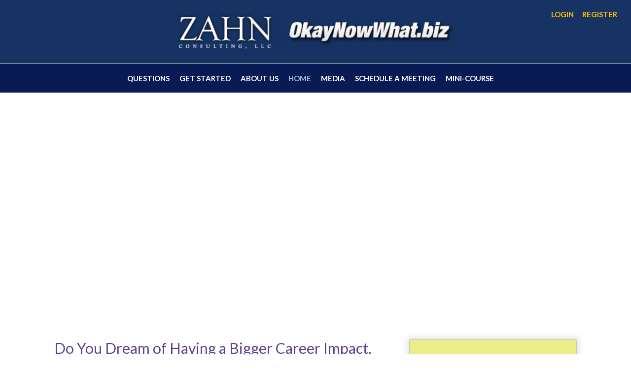

--- FILE ---
content_type: text/html; charset=UTF-8
request_url: https://okaynowwhat.biz/
body_size: 46370
content:
<!DOCTYPE html>
<html>
<head>
	<meta charset="utf-8" />
	<meta http-equiv="X-UA-Compatible" content="IE=edge">

	<meta name="viewport" content="width=device-width, initial-scale=1">
        
	<!-- PAGE TITLE -->
			<title>ZAHN Consulting, LLC</title>
	
	<!-- DESCRIPTION META TAG -->
				    <script src="https://code.jquery.com/jquery-3.3.1.min.js" integrity="sha256-FgpCb/KJQlLNfOu91ta32o/NMZxltwRo8QtmkMRdAu8=" crossorigin="anonymous"></script>
    <script src="https://okaynowwhat.biz/static/jquery-ui-1.12.1.custom/jquery-ui.min.js"></script>
    <link rel="stylesheet" href="https://okaynowwhat.biz/static/jquery-ui-1.12.1.custom/jquery-ui.css">
	<script src="https://cdnjs.cloudflare.com/ajax/libs/popper.js/1.14.3/umd/popper.min.js" integrity="sha384-ZMP7rVo3mIykV+2+9J3UJ46jBk0WLaUAdn689aCwoqbBJiSnjAK/l8WvCWPIPm49" crossorigin="anonymous"></script>
	<link rel="stylesheet" href="https://stackpath.bootstrapcdn.com/bootstrap/4.1.2/css/bootstrap.min.css" integrity="sha384-Smlep5jCw/wG7hdkwQ/Z5nLIefveQRIY9nfy6xoR1uRYBtpZgI6339F5dgvm/e9B" crossorigin="anonymous">
	<script src="https://stackpath.bootstrapcdn.com/bootstrap/4.1.2/js/bootstrap.min.js" integrity="sha384-o+RDsa0aLu++PJvFqy8fFScvbHFLtbvScb8AjopnFD+iEQ7wo/CG0xlczd+2O/em" crossorigin="anonymous"></script>
<!--	<script src="--><!--static/js/index.js" ></script>-->
	<link href="https://okaynowwhat.biz/static/fontawesome/css/fontawesome.css" rel="stylesheet">
	<link href="https://okaynowwhat.biz/static/fontawesome/css/all.css" rel="stylesheet">
	<!-- //////// Google Fonts //////// -->
<link href="https://fonts.googleapis.com/css?family=Droid+Sans:400,700|Abril+Fatface|Anton|Architects+Daughter|Archivo+Black|Arvo:400,700|Berkshire+Swash|Bitter:400,700|Bree+Serif|Cinzel:400,900|Comfortaa:300,400,700|Dancing+Script:400,700|Dosis:400,700|Exo+2:400,700|Francois+One|Give+You+Glory|Gloria+Hallelujah|Indie+Flower|Josefin+Sans:400,700|Katibeh|Lato:400,700|Lobster|Lora: 400,700|Merriweather: 400,700|Metamorphous|Montserrat:300,400,700|Noto+Sans:400,700|Nunito:400,700|Open+Sans:300,400,700,800|Oswald:400,700|Pacifico|Passion+One:400,700|Philosopher:400,700|Playfair+Display:400,700|PT+Sans+Narrow:400,700|PT+Sans:400,700|PT+Serif:400,700|Raleway:400,700|Roboto+Condensed:400,700|Roboto+Slab:400,700|Roboto:400,700|Rubik+Mono+One|Rubik:400,700|Saira:400,700|Shadows+Into+Light|Source+Sans+Pro:300,400,700|The+Girl+Next+Door|Titillium+Web:200,400,700|Ubuntu:300,400,700|Varela+Round|Yanone+Kaffeesatz:400,700|Caveat:400,700&subset=latin-ext" rel="stylesheet" type="text/css"/>


        <link href="https://okaynowwhat.biz/new_design2/css/style.css" rel="stylesheet">

								<link href="https://okaynowwhat.biz/style3?t=6228" rel="stylesheet" class="custom_style">
					
    <script src="https://okaynowwhat.biz/static/js/error_clients_new.js?time=2026-01-25"></script>
    <script src="https://okaynowwhat.biz/static/js/save_alert.js?time=2026-01-25"></script>
    <script>
        var base_url = 'https://okaynowwhat.biz/';
    </script>

    		<!-- CUSTOM CSS -->
		<style>		header[data-width-type=fluid-width]:not(.sticky) nav, header[data-content-type=header2][data-width-type=fluid-width]:not(.sticky) nav {
    width: 100%;
    margin: 0 auto;
    background-color: #173363 !important;
}

footer {
    font-size: 14px;
    background-color: #173363 !important;

}

.secondary-links .nav-link, .right-block .scnd-link {
    color: #ffc107 !important;
}
</style>
	
	
	
    <style>
                    header[data-content-type="header3"], header[data-content-type="header4"], header[data-content-type="header6"], .header-content-container {
                background-image: url('https://coachesconsole.com/v3/themes/22499/1604610218start.jpg')!important;
                background-repeat: no-repeat;
                background-position: center;
            }
            </style>


		<!-- CUSTOM SEGMENTS -->
	<style>

										
                    .header-content-container, .header-content {
                min-height: 450px !important;
            }

            .bg-image {
                display: none;
            }
        
	</style>
		<script type='text/javascript'>
		$(document).ready(function(){
			var fullContent = false;
				if (window.location != window.parent.location){
					_p = window.location;
					_p = _p.toString();
					if(!fullContent){
						if(_p.indexOf('edit') == -1 && _p.indexOf('full_content') == -1){

							$("body").attr('data-full-content', 'no');
	//						$('.bg-image').css({
	//							'display': 'none'
	//						});
	//						$('header').css({
	//							'min-height': '0 !important'
	//						});
	//
	//						$('.header-content-container').css({
	//							'display': 'none'
	//						});
	//						$('.sticky').css({
	//							'display': 'none'
	//						})
						}
					}
				}

					/*
					 * .bg-image{
            display:none;
        }

        header[data-content-type=header5]:not(.login-header), header[data-content-type=header6]:not(.login-header) {
			min-height: 1px !important;
		}
        .header-content-container {
            display: none;
        }
        .sticky{
            top: -1000px;
        }
					 */


            jQuery("form :button").click (function () {
                try{
                    if (jQuery(this).parents("form:first").attr ("id").indexOf ("optinform") !== -1 ) {
                        jQuery(this).parents("form:first").submit ();
                    }
                }catch(e){

                }
            });
		});


	</script>

	<!-- Google tag (gtag.js) - Google Analytics -->
<script async src="https://www.googletagmanager.com/gtag/js?id=UA-254080340-1">
</script>
<script>
  window.dataLayer = window.dataLayer || [];
  function gtag(){dataLayer.push(arguments);}
  gtag('js', new Date());

  gtag('config', 'UA-254080340-1');
</script><script async defer src="https://tools.luckyorange.com/core/lo.js?site-id=96cf717b"></script><!-- Facebook Pixel Code -->
<script>
!function(f,b,e,v,n,t,s)
{if(f.fbq)return;n=f.fbq=function(){n.callMethod?
n.callMethod.apply(n,arguments):n.queue.push(arguments)};
if(!f._fbq)f._fbq=n;n.push=n;n.loaded=!0;n.version='2.0';
n.queue=[];t=b.createElement(e);t.async=!0;
t.src=v;s=b.getElementsByTagName(e)[0];
s.parentNode.insertBefore(t,s)}(window, document,'script',
'https://connect.facebook.net/en_US/fbevents.js');
fbq('init', '749628552581449');
fbq('track', 'PageView');
</script>
<noscript><img height="1" width="1" style="display:none"
src="https://www.facebook.com/tr?id=749628552581449&ev=PageView&noscript=1"
/></noscript>
<!-- End Facebook Pixel Code --></head>
<body data-bg="off" data-full-content='yes'>
<script>
    function hidePublicMenuExtraItems() {
      var menuWidth = $("#publicMenuContent").width();
      allItems = 0;
      var elementsHidden = [];
      //20 is approximately the width of the [...] element and the coressponding padding
      var fixWidth = 30;
      //if we are in header type D than also the logo and login/register links are in the same line with publicMenuContent
      if($("#logo-header-cmpt").length){
        fixWidth += $("#logo-header-cmpt").width();
      }
      if($("#login-header-cmpt").length){
        fixWidth += $("#login-header-cmpt").width();
      }
      if($("#register-header-cmpt").length){
        fixWidth += $("#register-header-cmpt").width();
      }

      $("#publicMenuContent").find('.nav-item').each(function(){
          allItems += $(this).width();


          if(allItems > menuWidth - fixWidth){
                                  if(!$(this).hasClass('d-lg-none')){
                                      $(this).find('a').each(function(){

                                              elementsHidden.push($(this));
                                      });

                                      $(this).remove();
                                  }
          }
      });
      if(elementsHidden.length){
          lastNavItem = $("#publicMenuContent").find('.nav-item').last();
          content = `<li class='nav-item dropdown'><a href="#" class="nav-link">[...]</a><div class="dropdown-menu sub-menu marrow-next" >`;
          for(x = 0; x < elementsHidden.length; x++){
              content += `<a class="dropdown-item " href="${elementsHidden[x].attr('href')}">${elementsHidden[x].text()}</a>`;
          }
          content += '</div></li>';
          $(content).insertAfter(lastNavItem);
      }
    }

    $(document).ready(function(){
          function delay(time) {
            return new Promise(resolve => setTimeout(resolve, time));
          }

          $('#collapsepublicmenubutton').on('click', function () {
            delay(5).then(() => hidePublicMenuExtraItems());
          });

        display_messages([]);
        if($(window).width() > 990){
            //public menu hide extra items
			hidePublicMenuExtraItems();

            //private menu hide extra items
            var menuWidthPrivate = $("#privateMenuContent").width();
			allItemsPrivate = 0;
			var elementsHiddenPrivate = [];
			$("#privateMenuContent").find('.nav-item').each(function(){
				allItemsPrivate += $(this).width();
                //20 is approximately the width of the [...] element and the coressponding padding
                if(allItemsPrivate > menuWidthPrivate - 30){
                                        if(!$(this).hasClass('d-lg-none')){
                                            $(this).find('a').each(function(){

                                                    elementsHiddenPrivate.push($(this));
                                            });

                                            $(this).remove();
                                        }
				}
			});
			if(elementsHiddenPrivate.length){
				lastNavItemPrivate = $("#privateMenuContent").find('.nav-item').last();
				content = `<li class='nav-item dropdown'><a href="#" class="nav-link">[...]</a><div class="dropdown-menu sub-menu marrow-next" >`;
				for(x = 0; x < elementsHiddenPrivate.length; x++){
					content += `<a class="dropdown-item " href="${elementsHiddenPrivate[x].attr('href')}">${elementsHiddenPrivate[x].text()}</a>`;
				}
				content += '</div></li>';
				$(content).insertAfter(lastNavItemPrivate);
			}
            //end of private menu hide extra items

			var menuWidth1 = $("#publicMenuContent1").width();
			allItems1 = 0;
			var elementsHidden1 = [];
			$("#publicMenuContent1").find('.nav-item').each(function(){
				allItems1 += $(this).width();
				if(allItems1 > menuWidth1){
                                        if(!$(this).hasClass('d-lg-none')){
                                            $(this).find('a').each(function(){

                                                    elementsHidden1.push($(this));
                                            });

                                            $(this).remove();
                                        }
				}
			});
			if(elementsHidden1.length){
				lastNavItem = $("#publicMenuContent1").find('.nav-item').last();
				content = `<li class='nav-item dropdown'><a href="#" class="nav-link">[...]</a><div class="dropdown-menu sub-menu marrow-next" >`;
				for(x = 0; x < elementsHidden1.length; x++){
					content += `<a class="dropdown-item " href="${elementsHidden[x].attr('href')}">${elementsHidden[x].text()}</a>`;
				}
				content += '</div></li>';
				$(content).insertAfter(lastNavItem);
			}

		}

    });
</script>

<script>
    var baseUrl = 'https://okaynowwhat.biz/';
	</script>


<header data-width-type="fluid-width" data-header-type="1" data-align-content="center" class="sticky  show-sticky ">
            <nav class="navbar navbar-expand-lg navbar-light">
    
                                                        <a href="https://okaynowwhat.biz/" class="navbar-brand left" title="ZAHN Consulting, LLC"><img src="https://okaynowwhat.biz/uploads/logos/thumbnail/1604609115logozhan.png" class="logo logo-small"/></a>


        
		            <button class="navbar-toggler toggler1" type="button" data-toggle="collapse" data-target="#publicMenuContent1" aria-controls="publicMenuContent1" aria-expanded="false" aria-label="Toggle navigation">
                <i class="fas fa-bars"></i>
            </button>
        <div class="collapse navbar-collapse" id="publicMenuContent1">
            <ul class="navbar-nav main-links mx-auto">
				<li class="d-lg-none text-right" style="background-color: #f8f9f9; padding: 10px"><a href="#" class="toggleCloseMenu1">Close <i class="far fa-times-circle"></i></a></li>
				
					
										                        <li class="nav-item marrow-next">
                                                            <a class="nav-link" href="https://okaynowwhat.biz/faq.html">Questions </a>
                            
							
                        </li>
									
					
														
					
														
					
										                        <li class="nav-item marrow-next">
                                                            <a class="nav-link" href="https://okaynowwhat.biz/get-started.html">Get Started</a>
                            
							
                        </li>
									
					
										                        <li class="nav-item marrow-next">
                                                            <a class="nav-link" href="https://okaynowwhat.biz/bio.html">About Us</a>
                            
							
                        </li>
									
					
										                        <li class="nav-item marrow-next">
                                                            <a class="nav-link" href="https://okaynowwhat.biz/zahn-consulting--llc.html">HOME</a>
                            
							
                        </li>
									
					
										                        <li class="nav-item dropdown marrow-down">
                                                            <a class="nav-link" href="https://okaynowwhat.biz/video-gallery.html">Media</a>
                            
							                                <div class="dropdown-menu sub-menu marrow-next" >
																													                                            <a class="dropdown-item " href="https://okaynowwhat.biz/newsletters">Newsletters  <i class="fal fa-arrow-right float-right"></i></a>
																			                                </div>
							
                        </li>
									
					
														
					
														
					
										                        <li class="nav-item marrow-next">
                                                            <a class="nav-link  " href="https://okaynowwhat.coachesconsole.com/calendar/" target="_blank">Schedule a Meeting</a>
                            
							
                        </li>
									
					
										                        <li class="nav-item marrow-next">
                                                            <a class="nav-link" href="https://okaynowwhat.biz/mini-course">Mini-Course</a>
                            
							
                        </li>
									

            
                <li class="nav-item marrow-next">
                    <a class="nav-link" href="https://okaynowwhat.biz/login">login</a>
                </li>
                            <li class="nav-item marrow-next">
                    <a class="nav-link" href="https://okaynowwhat.biz/register">Register</a>
                </li>
                                    </ul>
            <div class="clear-me"></div>
        </div>
        <div class="clear-me"></div>

    </nav>
   			<script>

			$(document).ready(function(){
                            $(document).on('scroll', function(){
                                _fromTop = $(document).scrollTop();
                                _headerHeight = $('.regular-header').height();
                                if(_fromTop > _headerHeight){
                                    $('.show-sticky').fadeIn();
                                }else{
                                    $('.show-sticky').hide();
                                }
                            })
                        });
			</script>
        <div class="clear-me"></div>
</header>

<header data-width-type="fluid-width" data-up="1" data-content-type="header1" data-align-content="center" class="regular-header header-page-2r ">
            <nav class="navbar navbar-expand-lg navbar-light">
            <div class="top-content page-layout-2r">
                                                        <a href="https://okaynowwhat.biz/" class="navbar-brand center" title="ZAHN Consulting, LLC"><img src="https://okaynowwhat.biz/uploads/logos/thumbnail/1604609115logozhan.png" class="logo logo-medium"/></a>

            <button class="navbar-toggler toggler" type="button" data-toggle="collapse" data-target="#publicMenuContent" aria-controls="publicMenuContent" aria-expanded="false" aria-label="Toggle navigation">
                <i class="fas fa-bars"></i>
            </button>
        
		                    <ul class="navbar-nav secondary-links">

                <li class="nav-item marrow-next">
                    <a class="nav-link" href="https://okaynowwhat.biz/login">login</a>
                </li>
                               <li class="nav-item logins marrow-next">
                    <a class="nav-link" href="https://okaynowwhat.biz/register">register</a>
                </li>
                            </ul>
            <div class="clear-me"></div>
                    </div>

        <div class="clear-me"></div>
    </nav>
    <div class="bottom-content">
        <div class="navbar-collapse collapse" id="publicMenuContent">

            <ul class="navbar-nav main-links mx-auto">
				<li class="d-lg-none text-right" style=" padding: 10px"><a href="#" class="toggleCloseMenu">Close <i class="far fa-times-circle"></i></a></li>
				
					
										                        <li class="nav-item">
                                                            <a class="nav-link " href="https://okaynowwhat.biz/faq.html">Questions  <i class="fal fa-arrow-right float-right"></i></a>
                            
							
                        </li>
									
					
														
					
														
					
										                        <li class="nav-item">
                                                            <a class="nav-link " href="https://okaynowwhat.biz/get-started.html">Get Started <i class="fal fa-arrow-right float-right"></i></a>
                            
							
                        </li>
									
					
										                        <li class="nav-item">
                                                            <a class="nav-link " href="https://okaynowwhat.biz/bio.html">About Us <i class="fal fa-arrow-right float-right"></i></a>
                            
							
                        </li>
									
					
										                        <li class="nav-item">
                                                            <a class="nav-link  active" href="https://okaynowwhat.biz/zahn-consulting--llc.html">HOME <i class="fal fa-arrow-right float-right"></i></a>
                            
							
                        </li>
									
					
										                        <li class="nav-item dropdown">
                                                            <a class="nav-link " href="https://okaynowwhat.biz/video-gallery.html">Media <i class="fal fa-arrow-right float-right"></i></a>
                            
							                                <div class="dropdown-menu sub-menu marrow-next" >
																													                                            <a class="dropdown-item " href="https://okaynowwhat.biz/newsletters">Newsletters   <i class="fal fa-arrow-right float-right"></i></a>
																			                                </div>
							
                        </li>
									
					
														
					
														
					
										                        <li class="nav-item">
                                                            <a class="nav-link   " href="https://okaynowwhat.coachesconsole.com/calendar/" target="_blank">Schedule a Meeting <i class="fal fa-arrow-right float-right"></i></a>
                            
							
                        </li>
									
					
										                        <li class="nav-item">
                                                            <a class="nav-link " href="https://okaynowwhat.biz/mini-course">Mini-Course <i class="fal fa-arrow-right float-right"></i></a>
                            
							
                        </li>
									                        						<li class="nav-item marrow-next d-lg-none" style="font-size: 1px; background: #fff !important; height: 10px;">&nbsp;</li>
                        <li class="nav-item marrow-next d-lg-none">
                            <a class="nav-link" href="https://okaynowwhat.biz/login">Login</a>
                        </li>
                                                <li class="nav-item marrow-next d-lg-none">
                            <a class="nav-link" href="https://okaynowwhat.biz/register">Register</a>
                        </li>
                        
                                    <li class="d-lg-none text-right" style=" padding: 10px">&nbsp;</li>
            </ul>

            </div>

        </div>

        


        <div class="header-content-container">
        
            <div class="header-content ">
                
                

                            </div>
                </div>




    
    <div class="clear-me"></div>
</header>
<script>
    $(".toggleCloseMenu").on('click', function(e){
        e.preventDefault();
        $('.toggler').trigger('click');
    });
    $(".toggleCloseMenu1").on('click', function(e){
        e.preventDefault();
        $('.toggler1').trigger('click');
    });
    $(".toggleCloseMenu2").on('click', function(e){
        e.preventDefault();
        $('.all-links').trigger('click');
    })

</script><main role="main">
    <div class="content" page-type="page-2r">
        
                        <div   class="row ml-0 mr-0 page-2r">
            <div id="page-content" class="width-75 pl-0 ">
                <div class="row">
                    <div class="col-sm-12 ml-0 mr-0 ">
                        <h1 page-data-type="page-title">Do You Dream of Having a Bigger Career Impact, But Hesitate?</h1>
                    </div>
                </div>

                <div class="row ">
                    <div class="col-sm-12 ml-0 mr-0">
                        <h3><span style="font-size: 22px; color: #800080;">How Often Have You Thought?</span></h3>
<ol>
<li>I <span style="color: #ff0000;">DREAD</span> going to work</li>
<li>I <span style="color: #ff0000;">KNOW</span> I <span style="color: #ff0000;">CAN</span> do better</li>
<li>I feel <span style="color: #ff0000;">UNAPPRECIATED</span> at work</li>
<li>I am <span style="color: #ff0000;">LOSING</span> my soul in an unfulfilling job</li>
<li>I get<span style="color: #ff0000;"> IGNORED</span> by peers</li>
<li>I am <span style="color: #ff0000;">FRUSTRATED</span>&nbsp;by the lack of recognition</li>
<li>I may be next to get <span style="color: #ff0000;">CUT</span> due to layoffs, consolidation, reorganizations/cost-savings</li>
<li>I wake up <span style="color: #ff0000;">EXHAUSTED</span> and the day has not even begun</li>
<li>I <span style="color: #ff0000;">AVOID</span> socializing because I no longer have the strength or interest</li>
</ol>
<h3><span style="font-size: 22px; color: #800080;">But You Struggle With How to Avoid Starting Over</span></h3>
<p>If you are not going to do this job then what are you qualified to do?&nbsp; You surely do not want to begin again.&nbsp; How do you transfer your current skills to something that won't be so soul-crushing and allows you to rekindle that feeling you had when you were first hired? You have interests, skills and passions - but you could use some help to figure it out and guide you to the next step.</p>
<h3><span style="font-size: 22px; color: #800080;">There is Help to Answer - "Okay, Now What?"</span></h3>
<p><span style="font-size: 17px;">You&rsquo;ve worked long and hard through the years to get where you are today, but you&rsquo;ve got more you want to accomplish.&nbsp; You have gifts, expertise, commitment and a wealth of experience to share. Perhaps it is time to consider how to make the transition to <strong><span style="color: #3366ff;">Instructional Design and/or</span>&nbsp;<span style="color: #0000ff;">your own internal/external consulting practice</span></strong>!</span></p>
<p>You'll learn, apply and benefit from the lessons consolidated from the&nbsp;expertise&nbsp;and thought-provoking insights of noted career consultant David Zahn.&nbsp;</p>
<p>If you&rsquo;ve been in search for the answer to the question,&nbsp;&ldquo;<span style="color: #800080;"><strong>Okay, Now What</strong>?</span>&rdquo; you&rsquo;ve come to the right place to find out where the future can take you.</p>
<p>Want to explore how you can achieve your dream and confidently step away from those Monday Blues when you start to wish your car had a flat tire so you wouldn't have to go into work?&nbsp; Click here to download your complimentary&nbsp; "<a title="Four Steps to Defining Your Entrepreneurial Dream" href="https://okaynowwhat.coachesconsole.com/uploads/supplements/okaynowwhat-primary-lead-magnet-ikigai_066a306118eb3.pdf" target="_blank" rel="noopener">Four Steps to Defining Your Entrepreneurial Dream</a>." Whether you wish to work for someone else or start your own business, you will want to review this!</p>                    </div>
                </div>
            </div>

            <div id="page-sidebar" class="width-25 pr-0">
                
                <!-- SIDEBAR -->
                                                <form class="optin-type type2 " style="margin-right: auto; margin-left: auto;" action="https://okaynowwhat.coachesconsole.com/optin" method="post">
<h3 class="rel-title" style="text-align: center;"><span style="color: #800080;">Download Now</span></h3>
<h4 class="rel-subtitle" style="text-align: center;"><span style="color: #800080;">Four Steps to Defining Your Entrepreneurial Dream</span></h4>
<input class="input-first-name" name="FirstName" type="text" placeholder="Name" /> <input class="input-email" name="Email" type="text" placeholder="Email" /> <input class="rel-submit" type="submit" value="Submit" />
<p class="no-spam-label">No spam. <i class="far fa-check-circle" aria-hidden="true"></i> Only relevant offers.</p>
<input name="OptinID" type="hidden" value="5f767ab0fbb581a646a4cfdc" /></form>                
                
                                <br>
                                                <p>Don't you wish you could say what&nbsp;Barbara Glassman Dell said...</p>
<p><span style="color: #0000ff;"><strong><em>"For years I've pondered with the idea of working for myself.&nbsp; With my career now in transition, it was beneficial to work with David.&nbsp; I had all these ideas swirling around in my head, but was unsure how to get started. David helped me organize my thoughts, assess my strengths, and develop an action plan.</em></strong></span></p>
<p><span style="color: #0000ff;"><strong><em>David was extremely easy to talk to, and his insights provided me with the inspiration I needed to move forward.&nbsp; I highly encourage anyone thinking of making a career change or starting a business to consult with David.&nbsp; He is an official partner in my journey now and a valuable resource!"</em></strong></span></p>                
                
                                <br>
                                                <p><span style="color: #000000;">Or perhaps you want to copy the experience of Greg Timms:</span></p>
<p><em><strong><span style="color: #0000ff;">I've known and worked with David for a number of years and three things stand out about him to me. First, he has a cordial and encouraging demeanor. It didn&rsquo;t take too long for David and I to become friends, even though we lived half a continent away. Secondly, David has been there and done that in most everything about me I could throw at him. As a business mentor, he&rsquo;s actually an ally, and having him in my corner made a huge difference in my ability to get to where I wanted to go. Finally, David works with the whole you. He inherently understands that I&rsquo;m not just a professional, I&rsquo;m someone who also has a personal life, a family, and even occasional physical or mental health concerns. To mix a couple of well-known marketing metaphors, &lsquo;like a good neighbor, I&rsquo;m in good hands&rdquo; with David Zahn. </span></strong></em></p>                
                
                                <br>
                                                <p><span style="color: #000000;">Jeff Clow - entrepreneur and successful businessman had this observation:</span></p>
<p><span style="background-color: #ffffff; color: #0000ff;"><strong><em><span class="lt-line-clamp__line">David is the most outstanding training professional I've ever had</span>&nbsp;<span class="lt-line-clamp__line">the pleasure to work with in a 30 year career. His innovative</span>&nbsp;<span class="lt-line-clamp__line">approach to training is rivaled only by his stellar attention to detail</span>&nbsp;<span class="lt-line-clamp__line">and his enthusiasm for every project - large or small. He is truly a</span>&nbsp;<span class="lt-line-clamp__line lt-line-clamp__line--last">world class talent.</span></em></strong></span></p>                
                
                                <br>
                                                <p><span style="color: #000000;"><span class="lt-line-clamp__line lt-line-clamp__line--last">Business executive Victor Alessandro shared the following:</span></span></p>
<p><span style="color: #0000ff;"><strong><em><span class="lt-line-clamp__line lt-line-clamp__line--last"><span>Mr. Zahn evidently knows what he is talking about. I've used his techniques while in business and have found them very effective.</span></span></em></strong></span></p>                
                
                                <br>
                                                <p><span>High praise from Barry Wohl, CEO of TriBeca Development:</span></p>
<p><strong><span style="background-color: #ffffff; color: #0000ff;">As a business owner, I&rsquo;m busy all the time (feels like it anyway). I would implore any new business owners or business owners looking to improve, to lend an ear to your advice, teachings, etc. always been very successful in your business endeavors.</span></strong></p>                
                
                                <br>
                                                <div><span><span>School Administrator Judy Sexton&nbsp;</span></span>M.S., CED LSLS Cert AVEd&nbsp;
<div>Chief Program Officer gushed:</div>
</div>
<div>&nbsp;</div>
<div><span style="color: #0000ff;"><em>It&rsquo;s both my pleasure and honor to acknowledge David Zahn&nbsp;&nbsp;for crafting a well organized interactive presentation with application points for our five campus program administration&nbsp;&nbsp;on&nbsp;&nbsp;the topic &ldquo;SWOT&rdquo; .&nbsp;&nbsp;His tie between service excellence and the strategic planning process was loaded with application and insight.&nbsp;&nbsp;David was not only very positive by leading up to the day of the presentation by working with us to shape the&nbsp;&nbsp;session for a small group of administrators, he provided actual tools to support good theories that have been well researched in leadership and management theories. His presentation was right on and generated a lot of great discussion providing valuable insight into motivating our team to think differently about how we lead and communicate our message in the work we do to support our mission!&nbsp;&nbsp;Thank you David!&nbsp;</em></span></div>
<div>&nbsp;</div>                
                
                                <br>
                        <!-- END SIDEBAR -->            </div>
        </div>
    </div>
</main>

<script>
							var keyStr = "ABCDEFGHIJKLMNOP" + "QRSTUVWXYZabcdef" + "ghijklmnopqrstuv" + "wxyz0123456789+/" + "=";
							function decode64(input) {
								var output = "";
								var chr1, chr2, chr3 = "";
								var enc1, enc2, enc3, enc4 = "";
								var i = 0;
	
								// remove all characters that are not A-Z, a-z, 0-9, +, /, or =
								var base64test = /[^A-Za-z0-9\+\/\=]/g;
								if (base64test.exec(input)) {
									alert("There were invalid base64 characters in the input text.\n" +
										"Valid base64 characters are A-Z, a-z, 0-9, '+', '/',and '='\n" +
										"Expect errors in decoding.");
								}
	
								input = input.replace(/[^A-Za-z0-9\+\/\=]/g, "");
	
								do {
									enc1 = keyStr.indexOf(input.charAt(i++));
									enc2 = keyStr.indexOf(input.charAt(i++));
									enc3 = keyStr.indexOf(input.charAt(i++));
									enc4 = keyStr.indexOf(input.charAt(i++));
									chr1 = (enc1 << 2) | (enc2 >> 4);
									chr2 = ((enc2 & 15) << 4) | (enc3 >> 2);
									chr3 = ((enc3 & 3) << 6) | enc4;
									output = output + String.fromCharCode(chr1);
	
									if (enc3 != 64) {
										output = output + String.fromCharCode(chr2);
									}
	
									if (enc4 != 64) {
										output = output + String.fromCharCode(chr3);
									}
	
									chr1 = chr2 = chr3 = "";
									enc1 = enc2 = enc3 = enc4 = "";
								} while (i < input.length);
	
								return unescape(output);
							}
						</script>
<footer page-type="page-2r">
	<div class="content container" page-type="page-2r">

        <div >
            <div class="row">
                
                <div class="col-md-3 col-sm-12">
                    <h6>David Zahn</h6>
                    <img src='https://okaynowwhat.biz/uploads/photos/thumbnail/1603912186davidzahn.png' width='130'/>                </div>

                <div class="col-md-3 col-sm-12 mt-4 mt-md-0">
                    <h6>Navigation</h6>
                    <ul class="links">
                                                                                                        <li><a href="//okaynowwhat.biz/faq.html" target="_blank">Questions </a></li>
                                                                                                                                                                                                                                        <li><a href="//okaynowwhat.biz/get-started.html" target="_blank">Get Started</a></li>
                                                                                                                                                                                <li><a href="//okaynowwhat.biz/bio.html" target="_blank">About Us</a></li>
                                                                                                                                                                                <li><a href="//okaynowwhat.biz/zahn-consulting--llc.html" target="_blank">HOME</a></li>
                                                                                                                                                                                <li><a href="//okaynowwhat.biz/video-gallery.html" target="_blank">Media</a></li>
                                                                                                                                                                                                                                        <li><a href="https://okaynowwhat.coachesconsole.com/calendar/" target="_blank">Schedule a Meeting</a></li>
                                                                                                                                                                                <li><a href="//okaynowwhat.biz/mini-course" target="_blank">Mini-Course</a></li>
                                                                                                                    </ul>
                </div>

				                                        <div class="col-md-3 col-sm-12 mt-4 mt-md-0 d-none d-md-inline social-links">
                        <h6>Follow Us</h6>
                        <ul class="links">
                                                            <li><a href="https://www.facebook.com/groups/176409314343243" class="has-icon" target="_blank"><i class="fab fa-facebook-square" aria-hidden="true"></i> Facebook</a></li>
                                                                                                                                                                                                                                														                                <li><a href="https://www.youtube.com/user/clowzahn" class="has-icon" target="_blank"><i class="fab fa-youtube" aria-hidden="true"></i> Youtube</a></li>
                                                    </ul>
                    </div>
                                    
                                <div class="col-md-3 col-sm-12 mt-4 mt-md-0">
                    <h6>Contact</h6>
                    <ul class="links">
                        <li><span>ZAHN Consulting, LLC</span></li>
                        <li class="footer-address">
                            <i class="fas fa-map-marker-alt address-pin fa-fw" aria-hidden="true"></i>
                            <div class="address-text">
                                
                                34 Karen Road<br>                                West Hartford <br> 
				Connecticut 06117<br/>                                United States of America                            </div>
                            <div style="clear:both"></div>
                        </li>

                                                    <li><a href="http://www.okaynowwhat.biz" class="has-icon"><i class="fa fa-globe fa-fw" aria-hidden="true"></i>http://www.okaynowwhat.biz</a></li>
                        
                                                <li>
                            <script>
                                document.write ('<a href="mailto:' + decode64 ('ZGF2aWR6YWhuQG9rYXlub3d3aGF0LmJpeg==') + '" class="has-icon"><i class="fa fa-envelope fa-fw" aria-hidden="true"></i>' + decode64 ('ZGF2aWR6YWhuQG9rYXlub3d3aGF0LmJpeg==') + '</a>');
                            </script>
                        </li>
                        
                                            </ul>
                </div>
                
				
				                <div class="col-sm-12 mt-4 mt-md-0 d-inline d-md-none">
                    <h6>Follow Us</h6>
                    <ul class="links">
                                                    <li><a href="https://www.facebook.com/groups/176409314343243" class="large-icon" target="_blank"><i class="fab fa-facebook-square fa-3x" aria-hidden="true"></i>  &nbsp;</a></li>
                                                                                                                                                                            <li><a href="https://www.youtube.com/user/clowzahn" class="large-icon" target="_blank"><i class="fab fa-youtube" aria-hidden="true"></i> &nbsp;</a></li>
                                            </ul>
                </div>
                            </div>

			
            <div class="row">
                <div class="col-sm-12">
                    <hr style="border-top: white 1px solid!important; margin-top: 20px; margin-bottom: 10px;">
                </div>

				                <div class="col-md-8 mt-2 col-6 text-left copyright-info">
                    Copyright &copy; 2026 ZAHN Consulting, LLC. All rights reserved.
                    <a href="//okaynowwhat.biz/privacy-policy" target="_blank">Privacy Policy</a></div>
                
                <div class="col-md-4 col-6 text-right text-xs-right powered-by">
                    <a href="https://coachesconsole.com" style="text-decoration: none" target="_blank">Powered by <img src="https://coachesconsole.com/v3/static/images/logo-cc.png" width="160"></a>
                </div>
            </div>

        </div>
	</div>
</footer>
						<div class="hash_footer" style="
    font-size:  18px;
    font-weight:  bold;
    color: #f00;
    text-align: center;
">
							
						</div>

<script type='text/javascript'>
	
	function show_overlayer(){
		$('.overlayer').height($(document).height());
		$('.overlayer').css({'display': 'block'});
	}
	function hide_overlayer(){
		$('.overlayer').css({'display': 'none'});
	}
	
	function show_loading(){
		show_overlayer();
		const posX = Math.round((($(document).width() - 50) / 2 ));
		const posY = Math.round($(window).height() / 2);
		$('.spinner').css({
			'left' : posX+'px',
			'top': posY+'px',
			'display': 'block'
		});
	}
	
	function hide_loading(){
		hide_overlayer();
		$('.spinner').css({'display': 'none'});
	}
	
	
	
	
	var is_safari = navigator.userAgent.indexOf("Safari") > -1;
	var is_chrome = navigator.userAgent.indexOf('Chrome') > -1;
	
	
	function safariFix() {
		if (is_safari && !is_chrome && window.location != window.parent.location) {
			//popWindow();
//			try{
//			  document.requestStorageAccess().then(() => {
//				  console.log("All Good");
//				  document.cookie = "foo=bar";              // drop a test cookie
//			  },  
//			  () => { console.log('access denied') })
//			  .catch((error) => {
//				console.log("Pop Window");
//				popWindow();
//			  });
//			}catch(e){
//			  console.log("ERROR:"+e);
//			}
		}
	}
	
	function popWindow(){
		const _link = document.location;
		let _txt = `Your browser settings are blocking cookies on this website, which will prevent some functionality from working properly. In order use this website <a href='${_link}' target="_blank" >click here</a> to open it in a new secure browser tab.`;
		$(".modal-browser .text").html(_txt);
		const posX = Math.round((($(document).width() - 350) / 2 ));
		const posY = Math.round($(window).height() / 2);
		show_overlayer();
		$(".modal-browser").css({
			'left' : posX+'px',
			'top': '100px',
			'display': 'block'
		});
		
	}
	
	$(document).ready(function(){
		safariFix();
	})
	
/**
 * response headers. Check if we have a session header (x-tcc-session). If not, set one.
 */

let x_tcc_token = 'apimn1jjgo1014g1hokkagkdhq';
const TOKEN_KEY = 'x_tcc_token';
const same_window = window.location === window.parent.location;

$(document).ready(function(){
	
//	const _req = document.location;
//	
//	var req = new XMLHttpRequest();
//	req.open('HEAD', document.location, true);
//	req.onload = function (e) {
//		console.log(req.readyState);
//		if (req.readyState === 4) {
//			
//			if (req.status === 200) {
//				
//				var headers = parseHttpHeaders(req.getAllResponseHeaders());
//				console.log(headers);
//			} else {
//				
//			}
//		}
//		
//	};
//	req.onerror = function (e) {
//	  console.error(req.statusText);
//	};
//	req.send();
	
	
	/* need to map all links, buttons, forms, requests to use the header token */
	if(window.location != window.parent.location){
		$('a').each(function(){
			$(this).attr('href', injectToken($(this).attr('href')));
			//console.log('links injected!');
		});
		$('form').each(function(){
			$(this).attr('action', injectToken($(this).attr('action')));
			//console.log('forms injected!');
		});
		
		//onclick document location buttons
		buttons = document.getElementsByTagName("button");
		
		for(i = 0; i < buttons.length; i++){
			_old = document.getElementsByTagName("button")[i].getAttribute("onclick");
			//console.log(_old+" "+ document.getElementsByTagName("button")[i].innerHTML);
			if(_old){
				document.getElementsByTagName("button")[i].setAttribute("onclick", injectBtnToken(_old));
			}
		}		
		
		if(typeof x_tcc_token != 'undefined'){
			$.ajaxSetup({
				headers: {"x-tcc-token": x_tcc_token}
			});
			//console.log('header injected!');
		}
	}
	//$('.hash_footer').text(x_tcc_token);
	
});

function injectBtnToken(_link){
	
	if(_link.indexOf('document.location') !==  -1 && _link.indexOf('x_tcc_token') === -1){
		//link contains a document.location prop, we need to figure and change the right side of the click prop
		let _props = _link.split("='");
		let _newLink = '';
		if(_props.length > 1)
			_newLink = _props[0]+"='"+injectToken(_props[1]);
		else{
			_props = _link.split('="');
			if(_props.length > 1)
				_newLink = _props[0]+'="'+injectToken(_props[1]);
			else{
				_newLink = _link;
			}
		}
		//console.log(_newLink);
		return _newLink;
	}
	//console.log(_link);
	return _link;
}

function injectToken(_link = ''){
	if( !_link.length || _link.indexOf(TOKEN_KEY) !== -1) //no need to polute the link
		return _link;
	
	let res = _link.substr(-1);
	if(res === '"' || res === "'"){
		_link = _link.substr(0, _link.length -1);
		_newLink = _link.indexOf('?') === -1 ? _link+'?'+TOKEN_KEY+'='+x_tcc_token : _link+'&'+TOKEN_KEY+'='+x_tcc_token;
		_newLink += res;
	}else{
		_newLink = _link.indexOf('?') === -1 ? _link+'?'+TOKEN_KEY+'='+x_tcc_token : _link+'&'+TOKEN_KEY+'='+x_tcc_token;
	}
	
	return _newLink;
}

function parseHttpHeaders(httpHeaders) {
    return httpHeaders.split("\n")
     .map(x => x.split(/: */,2))
     .filter(x => x[0])
     .reduce((ac, x) => { ac[x[0]] = x[1];return ac; }, {});
}
console.log("\n\n%cThe Coaches Console.%c\n This is just a pretty print to catch your attention :)", "color: #003e5d; font-family: sans-serif; font-size: 25px; line-height: 25px;", "color: #97a5a7; font-family: sans-serif; font-size: 18px; line-height: 24px;")
</script>


<div class='overlayer'></div>
<div class="spinner"><img src="https://okaynowwhat.biz/static/images/loading1.gif" /></div>
<div class="modal-browser">
	<div class="text"></div>
</div>
</body>
<script>
    $(window).on('load', function(){
        if($(window).width() > 990){
            //public menu hide extra items
            console.log('Triggered hidePublicMenuExtraItems');
            hidePublicMenuExtraItems();
        }
    })
</script>
</html>

--- FILE ---
content_type: text/css;charset=UTF-8
request_url: https://okaynowwhat.biz/style3?t=6228
body_size: 7995
content:
body[data-bg="on"]{
	background: #fff;
}

header[data-content-type="header3"], header[data-content-type="header4"], header[data-content-type="header6"], .header-content-container {
    background-image: url(https://coachesconsole.com/v3/themes/22499/1603905089home.jpg);
    background-repeat: no-repeat;
    background-position: center;
}

@media all and (max-width: 1000px){
    background-image: url(https://coachesconsole.com/v3/themes/22499/1603905089home.jpg);
}
html, body,main{
    font-size: 17px !important;
    font-family: Ubuntu !important;
    color: #323940 !important;
    line-height: 145% !important;
}

.nav-link, .dropdown-item{
    font-size: 15px !important;
    font-family: Lato !important;
    color: #ffffff !important;
}
.navbar-brand{
    color: #ffffff !important;
}
.nav-link:hover, .dropdown-item:hover{
    color: #e6990b !important;
}
.dropdown-item{
    border-color: #ffffff !important;

}
.dropdown-item i{
    color: #ffffff !important;
}
.nav-link.active{
    color: #afb9d8 !important;
}
.secondary-links .nav-link, .right-block .scnd-link {
    color: #8f9496 !important;
}
header[data-header-type="header1"] .bottom-content, header[data-header-type="header1"] .dropdown-menu,
header[data-header-type="header2"] .bottom-content, header[data-header-type="header2"] .dropdown-menu,
.sticky, .sticky .dropdown-menu {
    background-color: #091b55 !important;
}
header[data-content-type="header1"] #publicMenuContent, header[data-content-type="header1"] .dropdown-menu,
header[data-content-type="header2"] #publicMenuContent, header[data-content-type="header2"] .dropdown-menu,
header[data-content-type="header3"] #publicMenuContent, header[data-content-type="header3"] .dropdown-menu,
header[data-content-type="header4"] #publicMenuContent, header[data-content-type="header4"] .dropdown-menu,
header[data-content-type="header5"] nav, header[data-content-type="header5"] .dropdown-menu,
.sticky .navbar{
    background-color: #091b55 !important;
}

header.login-header[data-content-type="header6"] {
    background-color: #091b55 !important;
}

.content .tab-active {
    color: #5c418f !important;
}

.content h1, .box h1, .box-success h1 {
    color: #5c418f !important;
    font-size: 30px !important;
    font-family: Lato !important;
}

.content h2{
    color: #834433 !important;
    font-size: 26px !important;
    font-family: Lato !important;
}

.content h3, .optin-type h3, .optin-type-wide h3{
    color: #d95032 !important;
    font-size: 24px !important;
    font-family: Lato !important;
}

.content h4, .optin-type h4, .optin-type-wide h4{
    color: #e16a33 !important;
    font-size: 20px !important;
    font-family: Lato !important;
}

.optin-type h3, .optin-type-wide h3, .optin-type h4, .optin-type-wide h4 {
    font-family: PT Sans !important;
}

.optin-type h3, .optin-type-wide h3 {
    color: #f25a38 !important;
}

footer, footer h6, footer ul.links li a, footer a, footer ul.links li span, footer p, footer .container, footer .container a{
    color: #fefefe !important;
    font-family: Ubuntu;
}

footer{
    font-size: 14px;
    background-color: #555d77 !important;
}

.btn-save, .btn-cart-continue, .btn-register, .btn-subscription-update{
    background-color: #667c37 !important;
    border-color: #667c37 !important;
}
.card-subscriptions-active, .payment-selection-active, .cart-canvas .payment-selection-active{
    border-color: #667c37 !important;
}

.payment-selection-active .label, .account-action .label {
    color: #f25a38 !important;
}

.card-subscriptions-active .unsubscribe-box .isCustom .displaytext, .card-subscriptions-active .unsubscribe-box .isCustom .icon .fa-check, label.isCustom input[type="checkbox"] + span.icon span.checked, .account-action-active .label, .price-description, .price-value{
    color: #667c37 !important;
}
.btn-save-inverted{
    border-color: #667c37 !important;
}
.time-option.active, .time-option-personal.active{
    background-color: #f25a3840 !important;
    color: #f25a3840 !important;
}

.btn-blue{
    background-color: #f25a3840 !important;
    color: #f25a38 !important;
}
.payment-row-active{
    border-color: #667c37 !important;
}
.btn-outline-primary, .upload-photo {
    color: #f25a38 !important;
    border-color: #f25a38 !important;
}
.btn-primary, .ui-state-active, .ui-state-hover{
    border-color: #f25a38 !important;
    background-color: #f25a38 !important;
}
.user-text strong, .steps ul li.active, .steps ul li.active span, .app-type-box .align-middle a,  .content-card-row .card-icon, .card-icon-small, .content-card-row-no-action .card-icon, .dashboard-event-icon, .dashboard-navigator .current, .dashboard-navigator .current .icon,
.month-active h3, .card-icon-book{
    color: #f25a38 !important;
}
a{
    color: #ed4b05;
}
.content a {
    /*text-decoration: underline;*/
}
.btn-save-inverted, main[role=profile] .profile-green .isCustom .icon .fa-check, .payment-row-active .check-active i, .payment-row-active .card-icon, .payment-row-active .amount-due, .payment-selection .textTotalActive
{
color: #667c37 !important;
}


.app-type-box .align-middle a:hover{
    background-color: #f25a38 !important;
    color: #fff !important;
}

.steps ul li.active{
    border-bottom-color: #f25a38 !important;
}
.dashboard-navigator .current{
    border-color: #f25a38 !important;
}
.app-type-box .align-middle a{
    border-color: #f25a38 !important;
}

.main-links{
    justify-content: center !important;
}

.optin-type, .optin-type-wide {
    background-color: #eced8a !important;
}

.optin-type input::placeholder, .optin-type .label, .optin-type-wide input::placeholder {
    color: #323940 !important;
}

.optin-type .rel-submit, .optin-type-wide .rel-submit {
    background-color: #667c37 !important;
}

.isCustom .label-checked {
    color: #f25a38 !important;
}

.isCustom .icon, .payment-row-active .check-active .icon  {
    border: 1px solid #667c37 !important;
}

label.isCustom input[type="checkbox"] + span.icon span.checked {
    background-color: #ffffff !important;
}

label.isCustom input[type="radio"] + span.icon span.checked {
    background-color: #667c37 !important;
}

.card-subscriptions-active, .payment-row-active {
    background-color: #667c3725 !important;
}

.primary_color{
    color: #f25a38 !important;
}
.primary_background{
     background-color: #f25a3840 !important;
}

.type6, .type7, .type8, .type9 {
    border: #f25a38 2px solid !important;
}

.info {
    background-image: linear-gradient(45deg, #ffffff90, #f25a38) !important;
    background-color: #f25a38;
}

header[data-content-type="header-auth"], header[data-content-type="header-auth"] .dropdown-menu, header[data-content-type="header-auth"] .bottom-content {
    background-color: #091b55 !important;
}

.cta-wizard-button {
    color: #f25a38 !important;
    background-color: #f25a38 !important;
    border-color: #f25a38 !important;
    box-shadow: 0px 0px 20px #f25a38 !important;
    text-align: center;
}

.navbar-toggler-icon {
    background-image: url("data:image/svg+xml;charset=utf8,<svg viewBox='0 0 30 30' xmlns='http://www.w3.org/2000/svg'><path stroke=\"rgb(255, 255, 255)\" stroke-width='2' stroke-linecap='round' stroke-miterlimit='10' d='M4 7h22M4 15h22M4 23h22'/></svg>") !important;
}

/** PAGE SPECIFIC DESIGN **/
.div_block{
    width: 100%;
    display:block;
    padding: 0;
    
    clear: both;
    margin-bottom: 20px;
}
.img_left{
    float: left;
    margin: 0 40px 0 0px;

}
.img_right{
    float: right;
    margin: 0 0 0 40px;
}
.bold{
    font-weight: bold;
}
.header-content-container, .header-content {
    min-height: 450px !important;
}

@media all and (max-width : 1000px){
    .img_left, .img_right{
        float: none;
        display: block;
        clear:both;
        margin: 20px auto;

    }
    .main-links, .main-links-private{
        background-color: #091b55 !important;
    }
    .nav-link{
        border-color: #ffffff !important;
    }
    .nav-link i{
        color: #ffffff !important;
    }
} 